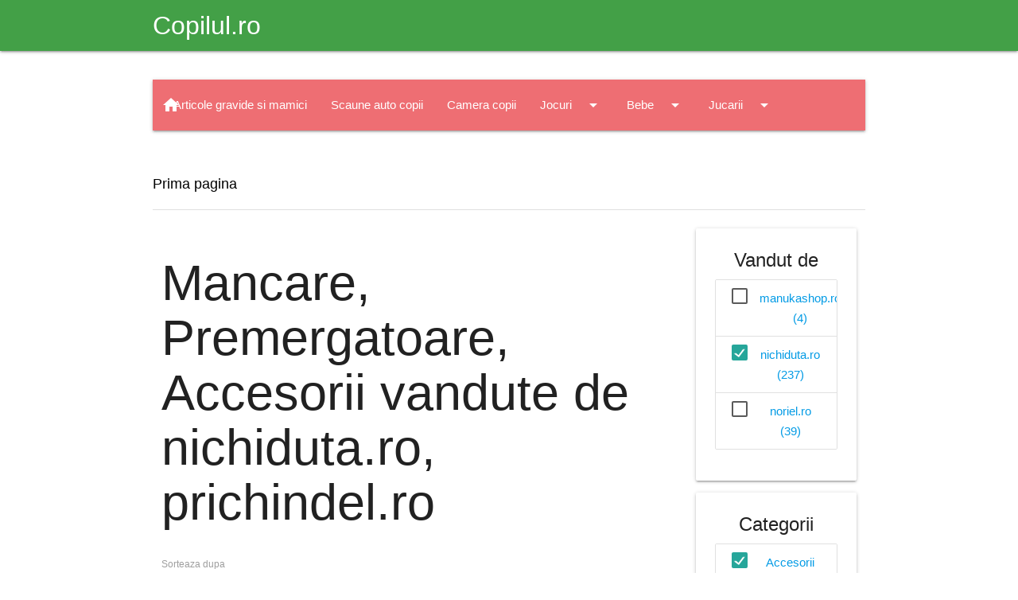

--- FILE ---
content_type: text/html; charset=UTF-8
request_url: https://shop.copilul.ro/Mancare.Premergatoare.Accesorii-csm7.30.32/vandut-de/nichidutaro.prichindelro-ssm3.6
body_size: 8882
content:
<!DOCTYPE html>
<html lang="ro">

<head>
	<meta charset="utf-8">
	<meta name="viewport" content="width=device-width, initial-scale=1.0"/>

	<title> Mancare, Premergatoare, Accesorii vandute de  nichiduta.ro, prichindel.ro - Shop Copilul.ro</title>
	<meta name="description" content=" Mancare, Premergatoare, Accesorii vandute de  nichiduta.ro, prichindel.ro - Shop Copilul.ro" />

	<!-- Favicons -->
	<link rel="apple-touch-icon" href="https://shop.copilul.ro/assets/img/favicons/apple-touch-icon.png" sizes="180x180">
	<link rel="icon" href="https://shop.copilul.ro/assets/img/favicons/favicon-32x32.png" sizes="32x32" type="image/png">
	<link rel="icon" href="https://shop.copilul.ro/assets/img/favicons/favicon-16x16.png" sizes="16x16" type="image/png">
	<link rel="manifest" href="https://shop.copilul.ro/assets/img/favicons/manifest.json">
	<link rel="icon" href="https://shop.copilul.ro/assets/img/favicons/favicon.ico">

	<link href="https://fonts.googleapis.com/icon?family=Material+Icons" rel="stylesheet">
	<link href="https://cdn.jsdelivr.net/npm/@mdi/font@7.4.47/css/materialdesignicons.min.css" rel="stylesheet">
	
	<link href="https://shop.copilul.ro/assets/css/materialize.min.css" rel="stylesheet" media="screen" />
	<link href="https://shop.copilul.ro/assets/js/materialize.min.js" rel="javascript" media="screen" />

	<meta name="msapplication-config" content="https://shop.copilul.ro/assets/img/favicons/browserconfig.xml">

		
	<link rel="preconnect" href="https://www.copilul.ro/" />

	<link href="https://shop.copilul.ro/assets/css/fontawesome_shop.min.css" rel="stylesheet" media="screen" />

	    <script>
	window.dataLayer = window.dataLayer || [];
        function gtag(){dataLayer.push(arguments);}
        gtag('consent', 'default', {'ad_user_data':'denied','ad_personalization':'denied','ad_storage':'denied','analytics_storage':'denied'});
    </script>
    <!-- Google tag (gtag.js) -->
    <script async src="https://www.googletagmanager.com/gtag/js?id=G-G0LEB868KQ"></script>
    <script>
	window.dataLayer = window.dataLayer || [];
	function gtag(){dataLayer.push(arguments);}
	gtag('consent', 'update', {'ad_user_data':'granted','ad_personalization':'granted','ad_storage':'granted','analytics_storage':'granted'});
        gtag('js', new Date());
        gtag('config', 'G-G0LEB868KQ');
    </script>
	    <script src="https://securepubads.g.doubleclick.net/tag/js/gpt.js" crossorigin="anonymous" async></script>
    <script>
	window.googletag = window.googletag || {cmd: []};
	var anchor, interstitial, leftSideRail, rightSideRail;
	googletag.cmd.push(function() {
	    anchor          = googletag.defineOutOfPageSlot('/11453545/G1_Copilul.ro/G1_Copilul.ro_Anchor', googletag.enums.OutOfPageFormat.BOTTOM_ANCHOR);
	    interstitial    = googletag.defineOutOfPageSlot('/11453545/G1_Copilul.ro/G1_Copilul.ro_Interstitial', googletag.enums.OutOfPageFormat.INTERSTITIAL);

	    if (anchor) anchor.addService(googletag.pubads());
	    if (interstitial) interstitial.addService(googletag.pubads());

	    		leftSideRail    = googletag.defineOutOfPageSlot('/11453545/G1_Copilul.ro/G1_Copilul.ro_LeftSideRail', googletag.enums.OutOfPageFormat.LEFT_SIDE_RAIL);
		rightSideRail   = googletag.defineOutOfPageSlot('/11453545/G1_Copilul.ro/G1_Copilul.ro_RightSideRail', googletag.enums.OutOfPageFormat.RIGHT_SIDE_RAIL);
		if (leftSideRail) leftSideRail.addService(googletag.pubads());
		if (rightSideRail) rightSideRail.addService(googletag.pubads());
			    googletag.setConfig({
		centering: true,
		collapseDiv: "ON_NO_FILL",
		safeFrame: { forceSafeFrame: false },
		singleRequest: true
	    });

    	    googletag.enableServices();
	});
    </script>
    
    
	<style>
	.dropdown-content { top: 100% !important; width: auto !important; }
	.breadcrumb:before { color: black !important; font-size: 20px !important;}
	body { display: flex; min-height: 100vh; flex-direction: column; padding: 0 !important; }
	main { flex: 1 0 auto; }
	</style>
</head>
<body>

<header class="navbar-fixed">
	<nav class="green darken-1">
		<div class="nav-wrapper container">
			<a href="https://www.copilul.ro" title="Copilul.ro" class="brand-logo">
				Copilul.ro			</a>
		</div>
	</nav>
</header>

<main class="container section">

	<div class="row">
		<div class="col xl12 s12">
				<!-- /11453545/G1_Copilul.ro/G1_Copilul.ro_Billboard -->
<div id='div-gpt-ad-1755890437906-0' style='min-width: 970px; min-height: 250px; padding:15px 0;'>
    <script>
	googletag.cmd.push(function() {
	    googletag.defineSlot('/11453545/G1_Copilul.ro/G1_Copilul.ro_Billboard', [970, 250], 'div-gpt-ad-1755890437906-0').addService(googletag.pubads());
	    googletag.display('div-gpt-ad-1755890437906-0');
	});
    </script>
</div>
    		</div>
	</div>
	
	<div class="row">
		<nav class="col xl12 s12">
			<div class="nav-wrapper">
				<a href="https://shop.copilul.ro/" class="brand-logo left" title="Shop Copilul.ro">
					<i class="material-icons">home</i>
				</a>
				<a href="#" data-target="mobile-menu" class="sidenav-trigger right">
					<i class="material-icons">menu</i>
				</a>
				<ul class="right hide-on-med-and-down"><li><a href="https://shop.copilul.ro/Articole-gravide-si-mamici-cs24">Articole gravide si mamici</a></li><li><a href="https://shop.copilul.ro/Scaune-auto-copii-cs18">Scaune auto copii</a></li><li><a href="https://shop.copilul.ro/Camera-copii-cs10">Camera copii</a></li><li><a class="dropdown-trigger" data-target="navbar9" href="https://shop.copilul.ro/Jocuri-cs9">Jocuri<i class="material-icons right">arrow_drop_down</i></a></li><li><a class="dropdown-trigger" data-target="navbar6" href="https://shop.copilul.ro/Bebe-cs6">Bebe<i class="material-icons right">arrow_drop_down</i></a></li><li><a class="dropdown-trigger" data-target="navbar3" href="https://shop.copilul.ro/Jucarii-cs3">Jucarii<i class="material-icons right">arrow_drop_down</i></a></li><li><a class="dropdown-trigger" data-target="navbar1" href="https://shop.copilul.ro/Haine-cs1">Haine<i class="material-icons right">arrow_drop_down</i></a></li><li><a href="#searchbox" class="modal-trigger"><i class="material-icons right">search</i></a></li></ul><ul class="dropdown-content" id="navbar9"><li><a href="https://shop.copilul.ro/Timp-liber-cs33">Timp liber</a></li><li><a href="https://shop.copilul.ro/Indemanare-cs23">Indemanare</a></li><li><a href="https://shop.copilul.ro/Gandire-cs22">Gandire</a></li><li><a href="https://shop.copilul.ro/Magnetice-cs21">Magnetice</a></li><li><a href="https://shop.copilul.ro/Memorie-cs20">Memorie</a></li><li><a href="https://shop.copilul.ro/Puzzle-cs16">Puzzle</a></li></ul><ul class="dropdown-content" id="navbar6"><li><a href="https://shop.copilul.ro/Accesorii-cs32">Accesorii</a></li><li><a href="https://shop.copilul.ro/Articole-igiena-cs31">Articole igiena</a></li><li><a href="https://shop.copilul.ro/Premergatoare-cs30">Premergatoare</a></li><li><a href="https://shop.copilul.ro/Biberoane-si-tetine-cs8">Biberoane si tetine</a></li><li><a href="https://shop.copilul.ro/Mancare-cs7">Mancare</a></li><li><a href="https://shop.copilul.ro/Jucarii-bebelusi-cs5">Jucarii bebelusi</a></li><li><a href="https://shop.copilul.ro/Carucioare-si-accesorii-cs4">Carucioare si accesorii</a></li></ul><ul class="dropdown-content" id="navbar3"><li><a href="https://shop.copilul.ro/Papusi-cs17">Papusi</a></li><li><a href="https://shop.copilul.ro/Lego-cs15">Lego</a></li><li><a href="https://shop.copilul.ro/Jucarii-electrice-cs2">Jucarii electrice</a></li></ul><ul class="dropdown-content" id="navbar1"><li><a href="https://shop.copilul.ro/Baieti-cs14">Baieti</a></li><li><a href="https://shop.copilul.ro/Fete-cs13">Fete</a></li><li><a href="https://shop.copilul.ro/Tatitci-cs12">Tatitci</a></li><li><a href="https://shop.copilul.ro/Dama-cs11">Dama</a></li></ul><div id="searchbox" class="modal" style="height:250px;">	<div class="modal-content">		<form method="get" action="https://shop.copilul.ro/cautare" class="row">			<h4 class="black-text col xl12 s12">Cautare</h4>			<input class="col xl10 s10" type="text" name="search" placeholder="Cautare" required="required" minlength="3" pattern="[a-zA-Z 0-9~%.:_\-]{3,}" />			<button type="submit" class="btn blue right col xl2 s2">Cauta</button>		</form>	</div>	<div class="modal-footer">		<button type="button" class="btn btn-flat modal-close">Inchide</button>	</div></div><ul class="sidenav" id="mobile-menu"><li>	<ul class="collapsible collapsible-accordion">		<li>			<div>				<i class="material-icons right collapsible-header black-text"></i>				<a class="black-text" href="https://shop.copilul.ro/Articole-gravide-si-mamici-cs24">Articole gravide si mamici</a>			</div>		</li>	</ul><li>	<ul class="collapsible collapsible-accordion">		<li>			<div>				<i class="material-icons right collapsible-header black-text"></i>				<a class="black-text" href="https://shop.copilul.ro/Scaune-auto-copii-cs18">Scaune auto copii</a>			</div>		</li>	</ul><li>	<ul class="collapsible collapsible-accordion">		<li>			<div>				<i class="material-icons right collapsible-header black-text"></i>				<a class="black-text" href="https://shop.copilul.ro/Camera-copii-cs10">Camera copii</a>			</div>		</li>	</ul><li>	<ul class="collapsible collapsible-accordion">		<li>			<div>				<i class="material-icons right collapsible-header black-text">arrow_drop_down</i>				<a class="black-text" href="https://shop.copilul.ro/Jocuri-cs9">Jocuri</a>			</div>		<ul class="collapsible-body">			<li><a href="https://shop.copilul.ro/Timp-liber-cs33">Timp liber</a></li>			<li><a href="https://shop.copilul.ro/Indemanare-cs23">Indemanare</a></li>			<li><a href="https://shop.copilul.ro/Gandire-cs22">Gandire</a></li>			<li><a href="https://shop.copilul.ro/Magnetice-cs21">Magnetice</a></li>			<li><a href="https://shop.copilul.ro/Memorie-cs20">Memorie</a></li>			<li><a href="https://shop.copilul.ro/Puzzle-cs16">Puzzle</a></li>		</ul>		</li>	</ul></li><li>	<ul class="collapsible collapsible-accordion">		<li>			<div>				<i class="material-icons right collapsible-header black-text">arrow_drop_down</i>				<a class="black-text" href="https://shop.copilul.ro/Bebe-cs6">Bebe</a>			</div>		<ul class="collapsible-body">			<li><a href="https://shop.copilul.ro/Accesorii-cs32">Accesorii</a></li>			<li><a href="https://shop.copilul.ro/Articole-igiena-cs31">Articole igiena</a></li>			<li><a href="https://shop.copilul.ro/Premergatoare-cs30">Premergatoare</a></li>			<li><a href="https://shop.copilul.ro/Biberoane-si-tetine-cs8">Biberoane si tetine</a></li>			<li><a href="https://shop.copilul.ro/Mancare-cs7">Mancare</a></li>			<li><a href="https://shop.copilul.ro/Jucarii-bebelusi-cs5">Jucarii bebelusi</a></li>			<li><a href="https://shop.copilul.ro/Carucioare-si-accesorii-cs4">Carucioare si accesorii</a></li>		</ul>		</li>	</ul></li><li>	<ul class="collapsible collapsible-accordion">		<li>			<div>				<i class="material-icons right collapsible-header black-text">arrow_drop_down</i>				<a class="black-text" href="https://shop.copilul.ro/Jucarii-cs3">Jucarii</a>			</div>		<ul class="collapsible-body">			<li><a href="https://shop.copilul.ro/Papusi-cs17">Papusi</a></li>			<li><a href="https://shop.copilul.ro/Lego-cs15">Lego</a></li>			<li><a href="https://shop.copilul.ro/Jucarii-electrice-cs2">Jucarii electrice</a></li>		</ul>		</li>	</ul></li><li>	<ul class="collapsible collapsible-accordion">		<li>			<div>				<i class="material-icons right collapsible-header black-text">arrow_drop_down</i>				<a class="black-text" href="https://shop.copilul.ro/Haine-cs1">Haine</a>			</div>		<ul class="collapsible-body">			<li><a href="https://shop.copilul.ro/Baieti-cs14">Baieti</a></li>			<li><a href="https://shop.copilul.ro/Fete-cs13">Fete</a></li>			<li><a href="https://shop.copilul.ro/Tatitci-cs12">Tatitci</a></li>			<li><a href="https://shop.copilul.ro/Dama-cs11">Dama</a></li>		</ul>		</li>	</ul></li></ul>			</div>
		</nav>
	</div>
	<div class="section">
		<nav class="z-depth-0 white breadcrumb">
			<div class="nav-wrapper">
				<div class="col xl12 s12">
												<a href="https://shop.copilul.ro/" class="breadcrumb black-text">Prima pagina</a>
											</div>
			</div>
		</nav>
		<div class="divider"></div>
	</div>
	
<div class="row">
	<div class="col xl9 s12">
		<div class="row">
			<div class="col xl12 s12">
				<h1>
					 Mancare, Premergatoare, Accesorii<span class="text-muted small"> vandute de </span> nichiduta.ro, prichindel.ro				</h1>
			</div>
		</div>
		<div class="row">
							<div class="col xl12 s12 input-field">
					<form method="get" action="https://shop.copilul.ro/Mancare.Premergatoare.Accesorii-csm7.30.32/vandut-de/nichidutaro.prichindelro-ssm3.6">
					<select class="js-on-change-submit" name="sort" id="sort" required="required">
												<option value="recent"  selected="selected">Sorteaza dupa cele mai recente</option>
						<option value="name_asc" >Sorteaza dupa nume: de la A la Z</option>
						<option value="name_desc" >Sorteaza dupa nume: de la Z la A</option>
						<option value="price_asc" >Sorteaza dupa pret: de la mic la mare</option>
						<option value="price_desc" >Sorteaza dupa pret: de la mare la mic</option>
					</select>
					<label for="sort" class="sr-only">Sorteaza dupa</label>
					</form>
				</div>
									<div class="col xl4 s12">
						<div class="card medium">
														<div class="card-image">
								<img class="lazy" loading="lazy" data-src="https://img.nichiduta.ro/produse/2026/01/Jucarie-de-impins-premergator-vacuta-platforma-interactiva-47x30x47-cm-441757-1.jpg" alt="Jucarie de impins, antepremergator vacuta, platforma interactiva, 47x30x47 cm" />
								<noscript>
								    <img class="" loading="lazy" src="https://img.nichiduta.ro/produse/2026/01/Jucarie-de-impins-premergator-vacuta-platforma-interactiva-47x30x47-cm-441757-1.jpg" alt="Jucarie de impins, antepremergator vacuta, platforma interactiva, 47x30x47 cm" itemprop="image" />
								</noscript>
																	<span class="card-title" style="padding:5px !important; background-color:#72d055; color:#0a0a0a">
										89 RON									</span>
																</div>
							<div class="card-content center-align">
								<a class="card-title black-text" href="https://shop.copilul.ro/Premergatoare/Jucarie-de-impins-antepremergator-vacuta-platforma-interactiva-47x30x47-cm-ds301266">
									Jucarie de impins, antepremergator vacuta, platforma interactiva, 47x30x47 cm								</a>
							</div>
						</div>
					</div>
										<div class="col xl4 s12">
						<div class="card medium">
														<div class="card-image">
								<img class="lazy" loading="lazy" data-src="https://img.nichiduta.ro/produse/2025/10/Antepremergator-si-vehicul-pentru-copii-Nichiduta-Garden-Mocca-cu-maner-ergonomic-centura-de-siguranta-roti-mari-tavita-frontala-detasabila-428530-3.jpg" alt="Antepremergator si vehicul de trasimpins pentru copii Nichiduta Garden Brown, cu 4 moduri de utilizare, maner ergonomic, masuta frontala detasabila, roti mari, dimensiune 43 x 51 x 47 cm" />
								<noscript>
								    <img class="" loading="lazy" src="https://img.nichiduta.ro/produse/2025/10/Antepremergator-si-vehicul-pentru-copii-Nichiduta-Garden-Mocca-cu-maner-ergonomic-centura-de-siguranta-roti-mari-tavita-frontala-detasabila-428530-3.jpg" alt="Antepremergator si vehicul de trasimpins pentru copii Nichiduta Garden Brown, cu 4 moduri de utilizare, maner ergonomic, masuta frontala detasabila, roti mari, dimensiune 43 x 51 x 47 cm" itemprop="image" />
								</noscript>
																	<span class="card-title" style="padding:5px !important; background-color:#72d055; color:#0a0a0a">
										138 RON									</span>
																</div>
							<div class="card-content center-align">
								<a class="card-title black-text" href="https://shop.copilul.ro/Premergatoare/Antepremergator-si-vehicul-de-trasimpins-pentru-copii-Nichiduta-Garden-Brown-cu-4-moduri-de-utilizare-maner-ergonomic-masuta-frontala-detasabila-roti-mari-dimensiune-43-x-51-x-47-cm-ds301161">
									Antepremergator si vehicul de trasimpins pentru copii Nichiduta Garden Brown, cu 4 moduri de utilizare, maner ergonomic, masuta frontala detasabila, roti mari, dimensiune 43 x 51 x 47 cm								</a>
							</div>
						</div>
					</div>
										<div class="col xl4 s12">
						<div class="card medium">
														<div class="card-image">
								<img class="lazy" loading="lazy" data-src="https://img.nichiduta.ro/produse/2025/12/Premergator-pentru-copii-Little-Mom-beige-pliabil-inaltime-reglabila-sezut-cu-spatar-roti-silentioase-panou-interactiv-detasabil-cu-lumini-si-sunete-435274-3.jpg" alt="Premergator si antepremergator 2 in 1 pentru copii Little Mom beige, pliabil, inaltime reglabila, sezut cu spatar, roti silentioase, panou interactiv detasabil cu sunete" />
								<noscript>
								    <img class="" loading="lazy" src="https://img.nichiduta.ro/produse/2025/12/Premergator-pentru-copii-Little-Mom-beige-pliabil-inaltime-reglabila-sezut-cu-spatar-roti-silentioase-panou-interactiv-detasabil-cu-lumini-si-sunete-435274-3.jpg" alt="Premergator si antepremergator 2 in 1 pentru copii Little Mom beige, pliabil, inaltime reglabila, sezut cu spatar, roti silentioase, panou interactiv detasabil cu sunete" itemprop="image" />
								</noscript>
																	<span class="card-title" style="padding:5px !important; background-color:#72d055; color:#0a0a0a">
										221 RON									</span>
																</div>
							<div class="card-content center-align">
								<a class="card-title black-text" href="https://shop.copilul.ro/Premergatoare/Premergator-si-antepremergator-2-in-1-pentru-copii-Little-Mom-beige-pliabil-inaltime-reglabila-sezut-cu-spatar-roti-silentioase-panou-interactiv-detasabil-cu-sunete-ds300302">
									Premergator si antepremergator 2 in 1 pentru copii Little Mom beige, pliabil, inaltime reglabila, sezut cu spatar, roti silentioase, panou interactiv detasabil cu sunete								</a>
							</div>
						</div>
					</div>
										<div class="col xl4 s12">
						<div class="card medium">
														<div class="card-image">
								<img class="lazy" loading="lazy" data-src="https://img.nichiduta.ro/produse/2025/11/Premergator-pentru-copii-Little-Mom-Grey-435273-2.jpg" alt="Premergator si antepremergator 2 in 1 pentru copii Little Mom grey, pliabil, inaltime reglabila, sezut cu spatar, roti silentioase, panou interactiv detasabil cu sunete" />
								<noscript>
								    <img class="" loading="lazy" src="https://img.nichiduta.ro/produse/2025/11/Premergator-pentru-copii-Little-Mom-Grey-435273-2.jpg" alt="Premergator si antepremergator 2 in 1 pentru copii Little Mom grey, pliabil, inaltime reglabila, sezut cu spatar, roti silentioase, panou interactiv detasabil cu sunete" itemprop="image" />
								</noscript>
																	<span class="card-title" style="padding:5px !important; background-color:#72d055; color:#0a0a0a">
										221 RON									</span>
																</div>
							<div class="card-content center-align">
								<a class="card-title black-text" href="https://shop.copilul.ro/Premergatoare/Premergator-si-antepremergator-2-in-1-pentru-copii-Little-Mom-grey-pliabil-inaltime-reglabila-sezut-cu-spatar-roti-silentioase-panou-interactiv-detasabil-cu-sunete-ds300216">
									Premergator si antepremergator 2 in 1 pentru copii Little Mom grey, pliabil, inaltime reglabila, sezut cu spatar, roti silentioase, panou interactiv detasabil cu sunete								</a>
							</div>
						</div>
					</div>
										<div class="col xl4 s12">
						<div class="card medium">
														<div class="card-image">
								<img class="lazy" loading="lazy" data-src="https://img.nichiduta.ro/produse/2025/12/Antepremergator-model-CITY-din-lemn-5-in-1-MamaToyz-cu-masuta-de-activitati-436852-1.jpg" alt="Antepremergator MamaToyz model City cu masuta de activitati din lemn 5 in 1" />
								<noscript>
								    <img class="" loading="lazy" src="https://img.nichiduta.ro/produse/2025/12/Antepremergator-model-CITY-din-lemn-5-in-1-MamaToyz-cu-masuta-de-activitati-436852-1.jpg" alt="Antepremergator MamaToyz model City cu masuta de activitati din lemn 5 in 1" itemprop="image" />
								</noscript>
																	<span class="card-title" style="padding:5px !important; background-color:#72d055; color:#0a0a0a">
										479 RON									</span>
																</div>
							<div class="card-content center-align">
								<a class="card-title black-text" href="https://shop.copilul.ro/Premergatoare/Antepremergator-MamaToyz-model-City-cu-masuta-de-activitati-din-lemn-5-in-1-ds300196">
									Antepremergator MamaToyz model City cu masuta de activitati din lemn 5 in 1								</a>
							</div>
						</div>
					</div>
										<div class="col xl4 s12">
						<div class="card medium">
														<div class="card-image">
								<img class="lazy" loading="lazy" data-src="https://img.nichiduta.ro/produse/2025/12/Antepremergator-model-BBQ-din-lemn-5-in-1-MamaToyz-cu-masuta-de-activitati-436838-1.jpg" alt="Antepremergator MamaToyz model BBQ cu masuta de activitati din lemn 5 in 1" />
								<noscript>
								    <img class="" loading="lazy" src="https://img.nichiduta.ro/produse/2025/12/Antepremergator-model-BBQ-din-lemn-5-in-1-MamaToyz-cu-masuta-de-activitati-436838-1.jpg" alt="Antepremergator MamaToyz model BBQ cu masuta de activitati din lemn 5 in 1" itemprop="image" />
								</noscript>
																	<span class="card-title" style="padding:5px !important; background-color:#72d055; color:#0a0a0a">
										479 RON									</span>
																</div>
							<div class="card-content center-align">
								<a class="card-title black-text" href="https://shop.copilul.ro/Premergatoare/Antepremergator-MamaToyz-model-BBQ-cu-masuta-de-activitati-din-lemn-5-in-1-ds300195">
									Antepremergator MamaToyz model BBQ cu masuta de activitati din lemn 5 in 1								</a>
							</div>
						</div>
					</div>
										<div class="col xl4 s12">
						<div class="card medium">
														<div class="card-image">
								<img class="lazy" loading="lazy" data-src="https://img.nichiduta.ro/produse/2025/11/Premergator-cu-jucarie-grey-Fillikid-434405-0.jpg" alt="Premergator pentru copii Fillikid Grey cu jucarie, opritor de siguranta, reglabil pe incaltime si pliabil" />
								<noscript>
								    <img class="" loading="lazy" src="https://img.nichiduta.ro/produse/2025/11/Premergator-cu-jucarie-grey-Fillikid-434405-0.jpg" alt="Premergator pentru copii Fillikid Grey cu jucarie, opritor de siguranta, reglabil pe incaltime si pliabil" itemprop="image" />
								</noscript>
																	<span class="card-title" style="padding:5px !important; background-color:#72d055; color:#0a0a0a">
										319 RON									</span>
																</div>
							<div class="card-content center-align">
								<a class="card-title black-text" href="https://shop.copilul.ro/Premergatoare/Premergator-pentru-copii-Fillikid-Grey-cu-jucarie-opritor-de-siguranta-reglabil-pe-incaltime-si-pliabil-ds299622">
									Premergator pentru copii Fillikid Grey cu jucarie, opritor de siguranta, reglabil pe incaltime si pliabil								</a>
							</div>
						</div>
					</div>
										<div class="col xl4 s12">
						<div class="card medium">
														<div class="card-image">
								<img class="lazy" loading="lazy" data-src="https://img.nichiduta.ro/produse/2025/11/Premergator-cu-jucarie-green-Fillikid-434403-1.jpg" alt="Premergator pentru copii Fillikid Green cu jucarie, opritor de siguranta, reglabil pe incaltime si pliabil" />
								<noscript>
								    <img class="" loading="lazy" src="https://img.nichiduta.ro/produse/2025/11/Premergator-cu-jucarie-green-Fillikid-434403-1.jpg" alt="Premergator pentru copii Fillikid Green cu jucarie, opritor de siguranta, reglabil pe incaltime si pliabil" itemprop="image" />
								</noscript>
																	<span class="card-title" style="padding:5px !important; background-color:#72d055; color:#0a0a0a">
										319 RON									</span>
																</div>
							<div class="card-content center-align">
								<a class="card-title black-text" href="https://shop.copilul.ro/Premergatoare/Premergator-pentru-copii-Fillikid-Green-cu-jucarie-opritor-de-siguranta-reglabil-pe-incaltime-si-pliabil-ds299621">
									Premergator pentru copii Fillikid Green cu jucarie, opritor de siguranta, reglabil pe incaltime si pliabil								</a>
							</div>
						</div>
					</div>
										<div class="col xl4 s12">
						<div class="card medium">
														<div class="card-image">
								<img class="lazy" loading="lazy" data-src="https://img.nichiduta.ro/produse/2025/11/Premergator-cu-jucarie-pink-Fillikid-434402-1.jpg" alt="Premergator pentru copii Fillikid Pink cu jucarie, opritor de siguranta, reglabil pe incaltime si pliabil" />
								<noscript>
								    <img class="" loading="lazy" src="https://img.nichiduta.ro/produse/2025/11/Premergator-cu-jucarie-pink-Fillikid-434402-1.jpg" alt="Premergator pentru copii Fillikid Pink cu jucarie, opritor de siguranta, reglabil pe incaltime si pliabil" itemprop="image" />
								</noscript>
																	<span class="card-title" style="padding:5px !important; background-color:#72d055; color:#0a0a0a">
										319 RON									</span>
																</div>
							<div class="card-content center-align">
								<a class="card-title black-text" href="https://shop.copilul.ro/Premergatoare/Premergator-pentru-copii-Fillikid-Pink-cu-jucarie-opritor-de-siguranta-reglabil-pe-incaltime-si-pliabil-ds299620">
									Premergator pentru copii Fillikid Pink cu jucarie, opritor de siguranta, reglabil pe incaltime si pliabil								</a>
							</div>
						</div>
					</div>
										<div class="col xl4 s12">
						<div class="card medium">
														<div class="card-image">
								<img class="lazy" loading="lazy" data-src="https://img.nichiduta.ro/produse/2025/11/Milly-Mally-Jumper--Centru-de-Activitati-360-Functie-Saritor-Inaltime-Reglabila-Bounzee-Green-434035-0.jpg" alt="Centru de activitati 360 Milly Mally Bounzee Green functie Saritor si inaltime reglabila" />
								<noscript>
								    <img class="" loading="lazy" src="https://img.nichiduta.ro/produse/2025/11/Milly-Mally-Jumper--Centru-de-Activitati-360-Functie-Saritor-Inaltime-Reglabila-Bounzee-Green-434035-0.jpg" alt="Centru de activitati 360 Milly Mally Bounzee Green functie Saritor si inaltime reglabila" itemprop="image" />
								</noscript>
																	<span class="card-title" style="padding:5px !important; background-color:#72d055; color:#0a0a0a">
										399 RON									</span>
																</div>
							<div class="card-content center-align">
								<a class="card-title black-text" href="https://shop.copilul.ro/Premergatoare/Centru-de-activitati-360-Milly-Mally-Bounzee-Green-functie-Saritor-si-inaltime-reglabila-ds299556">
									Centru de activitati 360 Milly Mally Bounzee Green functie Saritor si inaltime reglabila								</a>
							</div>
						</div>
					</div>
										<div class="col xl4 s12">
						<div class="card medium">
														<div class="card-image">
								<img class="lazy" loading="lazy" data-src="https://img.nichiduta.ro/produse/2025/11/Milly-Mally-Jumper--Centru-de-Activitati-360-Functie-Saritor-Inaltime-Reglabila-Bounzee-Grey-434034-1.jpg" alt="Centru de activitati 360 Milly Mally Bounzee Grey functie Saritor si inaltime reglabila" />
								<noscript>
								    <img class="" loading="lazy" src="https://img.nichiduta.ro/produse/2025/11/Milly-Mally-Jumper--Centru-de-Activitati-360-Functie-Saritor-Inaltime-Reglabila-Bounzee-Grey-434034-1.jpg" alt="Centru de activitati 360 Milly Mally Bounzee Grey functie Saritor si inaltime reglabila" itemprop="image" />
								</noscript>
																	<span class="card-title" style="padding:5px !important; background-color:#72d055; color:#0a0a0a">
										399 RON									</span>
																</div>
							<div class="card-content center-align">
								<a class="card-title black-text" href="https://shop.copilul.ro/Premergatoare/Centru-de-activitati-360-Milly-Mally-Bounzee-Grey-functie-Saritor-si-inaltime-reglabila-ds299555">
									Centru de activitati 360 Milly Mally Bounzee Grey functie Saritor si inaltime reglabila								</a>
							</div>
						</div>
					</div>
										<div class="col xl4 s12">
						<div class="card medium">
														<div class="card-image">
								<img class="lazy" loading="lazy" data-src="https://img.nichiduta.ro/produse/2025/11/Milly-Mally-Centru-de-Activitati-360-Scaun-Rotativ-Inaltime-Reglabila-Twist-Pastel-Dots-434026-1.jpg" alt="Centru de activitati 360 Milly Mally Twist Pastel Dots cu scaun rotativ si inaltime reglabila" />
								<noscript>
								    <img class="" loading="lazy" src="https://img.nichiduta.ro/produse/2025/11/Milly-Mally-Centru-de-Activitati-360-Scaun-Rotativ-Inaltime-Reglabila-Twist-Pastel-Dots-434026-1.jpg" alt="Centru de activitati 360 Milly Mally Twist Pastel Dots cu scaun rotativ si inaltime reglabila" itemprop="image" />
								</noscript>
																	<span class="card-title" style="padding:5px !important; background-color:#72d055; color:#0a0a0a">
										449 RON									</span>
																</div>
							<div class="card-content center-align">
								<a class="card-title black-text" href="https://shop.copilul.ro/Premergatoare/Centru-de-activitati-360-Milly-Mally-Twist-Pastel-Dots-cu-scaun-rotativ-si-inaltime-reglabila-ds299554">
									Centru de activitati 360 Milly Mally Twist Pastel Dots cu scaun rotativ si inaltime reglabila								</a>
							</div>
						</div>
					</div>
							</div>
					<div class="row">
				<ul class="pagination center"><li class="active"><a href="#">1</a></li><li><a href="https://shop.copilul.ro/Mancare.Premergatoare.Accesorii-csm7.30.32/vandut-de/nichidutaro.prichindelro-ssm3.6?page=2">2</a></li><li><a href="https://shop.copilul.ro/Mancare.Premergatoare.Accesorii-csm7.30.32/vandut-de/nichidutaro.prichindelro-ssm3.6?page=3">3</a></li><li><a href="https://shop.copilul.ro/Mancare.Premergatoare.Accesorii-csm7.30.32/vandut-de/nichidutaro.prichindelro-ssm3.6?page=2"><i class="material-icons">chevron_right</i></a></li><li><a href="https://shop.copilul.ro/Mancare.Premergatoare.Accesorii-csm7.30.32/vandut-de/nichidutaro.prichindelro-ssm3.6?page=20"><i class="material-icons">last_page</i></a></li></ul>			</div>
				</div>
	<div class="col xl3 s12 center-align">

		<div class="card">
		<div class="card-content" id="filterSellers">
			<span class="card-title">Vandut de</span>
			<form method="get" action="#">
			<ul class="collection">
									<li class="collection-item">
						<label>
							<input type="checkbox" class="filled-in" id="s9"  />
							<span for="s9">
								<a class="text-dark " href="https://shop.copilul.ro/Mancare.Premergatoare.Accesorii-csm7.30.32/vandut-de/nichidutaro.prichindelro.manukashopro-ssm3.6.9">
									manukashop.ro (4)								</a>
							</span>
						</label>
					</li>
										<li class="collection-item">
						<label>
							<input type="checkbox" class="filled-in" id="s3" checked="checked" />
							<span for="s3">
								<a class="text-dark active" href="https://shop.copilul.ro/Mancare.Premergatoare.Accesorii-csm7.30.32/vandut-de/prichindelro-ss6">
									nichiduta.ro (237)								</a>
							</span>
						</label>
					</li>
										<li class="collection-item">
						<label>
							<input type="checkbox" class="filled-in" id="s5"  />
							<span for="s5">
								<a class="text-dark " href="https://shop.copilul.ro/Mancare.Premergatoare.Accesorii-csm7.30.32/vandut-de/nichidutaro.norielro.prichindelro-ssm3.5.6">
									noriel.ro (39)								</a>
							</span>
						</label>
					</li>
					                        </ul>
                        </form>
		</div>
	</div>
	
	<div class="card">
		<div class="card-content" id="filterCategories">
			<span class="card-title">Categorii</span>
			<form method="get" action="#">
			<ul class="collection">
									<li class="collection-item">
						<label>
							<input type="checkbox" class="filled-in" id="c32" checked="checked" />
							<span for="c32">
								<a class="text-dark active" href="https://shop.copilul.ro/Mancare.Premergatoare-csm7.30/vandut-de/nichidutaro.prichindelro-ssm3.6">
									Accesorii (237)								</a>
							</span>
						</label>
					</li>
										<li class="collection-item">
						<label>
							<input type="checkbox" class="filled-in" id="c31"  />
							<span for="c31">
								<a class="text-dark " href="https://shop.copilul.ro/Mancare.Premergatoare.Articole-igiena.Accesorii-csm7.30.31.32/vandut-de/nichidutaro.prichindelro-ssm3.6">
									Articole igiena (285)								</a>
							</span>
						</label>
					</li>
										<li class="collection-item">
						<label>
							<input type="checkbox" class="filled-in" id="c8"  />
							<span for="c8">
								<a class="text-dark " href="https://shop.copilul.ro/Mancare.Biberoane-si-tetine.Premergatoare.Accesorii-csm7.8.30.32/vandut-de/nichidutaro.prichindelro-ssm3.6">
									Biberoane si tetine (237)								</a>
							</span>
						</label>
					</li>
										<li class="collection-item">
						<label>
							<input type="checkbox" class="filled-in" id="c4"  />
							<span for="c4">
								<a class="text-dark " href="https://shop.copilul.ro/Carucioare-si-accesorii.Mancare.Premergatoare.Accesorii-csm4.7.30.32/vandut-de/nichidutaro.prichindelro-ssm3.6">
									Carucioare si accesorii (2911)								</a>
							</span>
						</label>
					</li>
										<li class="collection-item">
						<label>
							<input type="checkbox" class="filled-in" id="c5"  />
							<span for="c5">
								<a class="text-dark " href="https://shop.copilul.ro/Jucarii-bebelusi.Mancare.Premergatoare.Accesorii-csm5.7.30.32/vandut-de/nichidutaro.prichindelro-ssm3.6">
									Jucarii bebelusi (237)								</a>
							</span>
						</label>
					</li>
										<li class="collection-item">
						<label>
							<input type="checkbox" class="filled-in" id="c7" checked="checked" />
							<span for="c7">
								<a class="text-dark active" href="https://shop.copilul.ro/Premergatoare.Accesorii-csm30.32/vandut-de/nichidutaro.prichindelro-ssm3.6">
									Mancare (237)								</a>
							</span>
						</label>
					</li>
										<li class="collection-item">
						<label>
							<input type="checkbox" class="filled-in" id="c30" checked="checked" />
							<span for="c30">
								<a class="text-dark active" href="https://shop.copilul.ro/Mancare.Accesorii-csm7.32/vandut-de/nichidutaro.prichindelro-ssm3.6">
									Premergatoare (237)								</a>
							</span>
						</label>
					</li>
								</ul>
			</form>
		</div>
	</div>
	











<div class="d-none d-lg-block">





</div>    <!-- /11453545/G1_Copilul.ro/G1_Copilul.ro_Box_1 -->
    <div id='div-gpt-ad-1755901975206-0' style='min-width: 300px; min-height: 250px;'>
	<script>
	    googletag.cmd.push(function() {
		googletag.defineSlot('/11453545/G1_Copilul.ro/G1_Copilul.ro_Box_1', [300, 250], 'div-gpt-ad-1755901975206-0').addService(googletag.pubads());
		googletag.display('div-gpt-ad-1755901975206-0');
	    });
	</script>
    </div><div class="card">
	<div class="card-content row">
		<span class="card-title xl12 s12" style="font-size:20px;">
			Aboneaza-te la newsletter		</span>
				<form method="post" action="https://www.copilul.ro/subscribeNLGeneral.php?op=subscribe" id="newsletterSubscribe" class="col xl12">
		<div class="row">
		<div class="input-field col xl12 s12">
			<input id="subscribeEmail" type="email" class="validate" name="email_nl_general" placeholder="Adresa de email" required="required" >
			<label for="subscribeEmail" class="active">Adresa de email</label>
		</div>
		<div class="input-field col xl12 s12 center-align row">
			<button class="btn blue waves-effect waves-light col xl12 s12" type="submit" name="action">
				Abonare			</button>
		</div>
		<div class="input-field col xl12 s12">
			<label>
								<input type="checkbox" name="terms_nl_general" id="subscribeTerms" class="filled-in">
				<span>Accept <a href="https://www.copilul.ro/termeni-conditii.html" class="text-success " title="Termeni si conditii" target="_blank" rel="nofollow"><u>termenii si conditiile</u></a> site-ului.</span>
			</label>
		</div>
		</div>
		</form>
	</div>
</div>

<script type="text/javascript">
	var text_JavaScriptDoesNotRun = 'Trebuie sa permiti rularea javascripturilor pentru a putea face aceasta actiune';
</script><!-- /11453545/G1_Copilul.ro/G1_Copilul.ro_Filmstrip_1 -->
<div id='div-gpt-ad-1755902543824-0' style='min-width: 300px; min-height: 600px;'>
    <script>
	googletag.cmd.push(function() {
	    googletag.defineSlot('/11453545/G1_Copilul.ro/G1_Copilul.ro_Filmstrip_1', [300, 600], 'div-gpt-ad-1755902543824-0').addService(googletag.pubads());
	    googletag.display('div-gpt-ad-1755902543824-0');
	});
    </script>
</div>	<div class="card">
		<div class="card-content">
			<span class="card-title">Cele mai citite articole</span>
		</div>
		<div class="card-content">
							<div class="row">
    					<div class="col xl5 s5">
						            					<img class="lazy" loading="lazy" data-src="https://static.copilul.ro/_files/articole/thumbs/40/b0/ilie_bolojan_educatie_18972611_ezgif.com_webp_to_jpg_converter_60h.jpg" alt="Ilie Bolojan opreste taierile in Educatie. 'Nu mai exista spatiu pentru reduceri'. Ce sacrificii au fost impuse anul trecut" />
						<noscript>
							<img loading="lazy" src="https://static.copilul.ro/_files/articole/thumbs/40/b0/ilie_bolojan_educatie_18972611_ezgif.com_webp_to_jpg_converter_60h.jpg" alt="Ilie Bolojan opreste taierile in Educatie. 'Nu mai exista spatiu pentru reduceri'. Ce sacrificii au fost impuse anul trecut" />
						</noscript>
                			</div>
                                	<div class="col xl7 s7">
                                		<a href="https://www.copilul.ro/stiri-copii/generale/ilie-bolojan-opreste-taierile-in-educatie-nu-mai-exista-spatiu-pentru-reduceri-ce-sacrificii-au-fost-impuse-anul-trecut-a39064.html" class="black-text">
                                			Ilie Bolojan opreste taierile in Educatie. "Nu mai exista sp&hellip;                                		</a>
                                        </div>
                                </div>
								<div class="row">
    					<div class="col xl5 s5">
						            					<img class="lazy" loading="lazy" data-src="https://static.copilul.ro/_files/articole/thumbs/d1/fc/62588398__1__60h.jpg" alt="Ancheta interna la Spitalul Targu Jiu, dupa cazul fetitei suspecte de meningo-encefalita acuta. Copila, transferata la Bucuresti" />
						<noscript>
							<img loading="lazy" src="https://static.copilul.ro/_files/articole/thumbs/d1/fc/62588398__1__60h.jpg" alt="Ancheta interna la Spitalul Targu Jiu, dupa cazul fetitei suspecte de meningo-encefalita acuta. Copila, transferata la Bucuresti" />
						</noscript>
                			</div>
                                	<div class="col xl7 s7">
                                		<a href="https://www.copilul.ro/stiri-copii/generale/ancheta-interna-la-spitalul-targu-jiu-dupa-cazul-fetitei-suspecte-de-meningo-encefalita-acuta-copila-transferata-la-bucuresti-a39097.html" class="black-text">
                                			Ancheta interna la Spitalul Targu Jiu, dupa cazul fetitei su&hellip;                                		</a>
                                        </div>
                                </div>
								<div class="row">
    					<div class="col xl5 s5">
						            					<img class="lazy" loading="lazy" data-src="https://static.copilul.ro/_files/articole/thumbs/44/5f/88A1F4BD_8D11_4301_A9AD_62971EDAADFC_60h.jpeg" alt="Incident socant intr-o gradinita din Ramnicu Valcea. Un parinte acuza ranirea grava a fiicei sale" />
						<noscript>
							<img loading="lazy" src="https://static.copilul.ro/_files/articole/thumbs/44/5f/88A1F4BD_8D11_4301_A9AD_62971EDAADFC_60h.jpeg" alt="Incident socant intr-o gradinita din Ramnicu Valcea. Un parinte acuza ranirea grava a fiicei sale" />
						</noscript>
                			</div>
                                	<div class="col xl7 s7">
                                		<a href="https://www.copilul.ro/stiri-copii/generale/incident-socant-intr-o-gradinita-din-ramnicu-valcea-un-parinte-acuza-ranirea-grava-a-fiicei-sale-a39093.html" class="black-text">
                                			Incident socant intr-o gradinita din Ramnicu Valcea. Un pari&hellip;                                		</a>
                                        </div>
                                </div>
								<div class="row">
    					<div class="col xl5 s5">
						            					<img class="lazy" loading="lazy" data-src="https://static.copilul.ro/_files/articole/thumbs/34/8b/587709070_1417504846409504_6784727754692003039_n_60h.jpg" alt="Imagini incredibile! O politista a alaptat un bebelus abandonat, in plina strada. Copilul nu mancase de 2 zile" />
						<noscript>
							<img loading="lazy" src="https://static.copilul.ro/_files/articole/thumbs/34/8b/587709070_1417504846409504_6784727754692003039_n_60h.jpg" alt="Imagini incredibile! O politista a alaptat un bebelus abandonat, in plina strada. Copilul nu mancase de 2 zile" />
						</noscript>
                			</div>
                                	<div class="col xl7 s7">
                                		<a href="https://www.copilul.ro/stiri-copii/generale/imagini-incredibile-o-politista-a-alaptat-un-bebelus-abandonat-in-plina-strada-copilul-nu-mancase-de-2-zile-a39040.html" class="black-text">
                                			Imagini incredibile! O politista a alaptat un bebelus abando&hellip;                                		</a>
                                        </div>
                                </div>
								<div class="row">
    					<div class="col xl5 s5">
						            					<img class="lazy" loading="lazy" data-src="https://static.copilul.ro/_files/articole/thumbs/26/d0/evenimente_copii_17_18_ianuarie_60h.png" alt="Unde iesim in Bucuresti, in weekend? Evenimente si activitati pentru copii, in weekend-ul 17-18 ianuarie" />
						<noscript>
							<img loading="lazy" src="https://static.copilul.ro/_files/articole/thumbs/26/d0/evenimente_copii_17_18_ianuarie_60h.png" alt="Unde iesim in Bucuresti, in weekend? Evenimente si activitati pentru copii, in weekend-ul 17-18 ianuarie" />
						</noscript>
                			</div>
                                	<div class="col xl7 s7">
                                		<a href="https://www.copilul.ro/evenimente-copii/evenimente-la-zi/unde-iesim-in-bucuresti-in-weekend-evenimente-si-activitati-pentru-copii-in-weekend-ul-17-18-ianuarie-a39071.html" class="black-text">
                                			Unde iesim in Bucuresti, in weekend? Evenimente si activitat&hellip;                                		</a>
                                        </div>
                                </div>
						</div>
		<div class="card-action right-align">
			<a href="https://www.copilul.ro/articole_noi" class="green-text">
				Mai multe noutati			</a>
		</div>
	</div>
	<!-- /11453545/G1_Copilul.ro/G1_Copilul.ro_Box_2 -->
<div id='div-gpt-ad-1755902106161-0' style='min-width: 300px; min-height: 250px;'>
    <script>
	googletag.cmd.push(function() { 
	    googletag.defineSlot('/11453545/G1_Copilul.ro/G1_Copilul.ro_Box_2', [300, 250], 'div-gpt-ad-1755902106161-0').addService(googletag.pubads());
	    googletag.display('div-gpt-ad-1755902106161-0');
	});
    </script>
</div>		<div class="card">
							<div class="card-image">
										<img class="lazy" loading="lazy" data-src="https://www.copilul.ro/copilul_amvc/files/specialisti/logo Copilul FB.jpg" alt=" Copilul.ro" />
					<noscript>
						<img loading="lazy" src="SITE_COPILUL__WEBLINKcopilul_amvc/files/specialisti/logo Copilul FB.jpg" alt=" Copilul.ro" />
					</noscript>
				</div>
							<div class="card-content">
				<span class="card-title">
					 Copilul.ro				</span>
				<a href="https://www.copilul.ro/specialisti/medici-pneumologi/dr-radu-tincu-de-ce-pot-aparea-complicatii-la-copii-in-urma-infectiei-cu-coronavirus-a26196.html" class="black-text">
					Dr. Radu Tincu: De ce pot aparea complicatii la copii in urma infectiei cu coronavirus				</a>
			</div>
		</div>
		<!-- /11453545/G1_Copilul.ro/G1_Copilul.ro_Filmstrip_2 -->
<div id='div-gpt-ad-1755902673320-0' style='min-width: 300px; min-height: 600px;'>
    <script>
	googletag.cmd.push(function() {
	    googletag.defineSlot('/11453545/G1_Copilul.ro/G1_Copilul.ro_Filmstrip_2', [300, 600], 'div-gpt-ad-1755902673320-0').addService(googletag.pubads());
	    googletag.display('div-gpt-ad-1755902673320-0');
	});
    </script>
</div>	<div class="card">
		<div class="card-content">
			<span class="card-title">
			    Horoscop zilnic			</span>
			<div class="row">
									<div class="col xl3 s3">
						<a href="https://www.copilul.ro/horoscop-berbec-azi-24-septembrie-2024-h1131.html" class="btn-floating green black-text" style="margin-bottom:10px;">
							<i class="material-icons">
							&#9800;							</i>
						</a>
					</div>
										<div class="col xl3 s3">
						<a href="https://www.copilul.ro/horoscop-taur-azi-24-septembrie-2024-h1132.html" class="btn-floating green black-text" style="margin-bottom:10px;">
							<i class="material-icons">
							&#9801;							</i>
						</a>
					</div>
										<div class="col xl3 s3">
						<a href="https://www.copilul.ro/horoscop-gemeni-azi-24-septembrie-2024-h1133.html" class="btn-floating green black-text" style="margin-bottom:10px;">
							<i class="material-icons">
							&#9802;							</i>
						</a>
					</div>
										<div class="col xl3 s3">
						<a href="https://www.copilul.ro/horoscop-rac-azi-24-septembrie-2024-h1134.html" class="btn-floating green black-text" style="margin-bottom:10px;">
							<i class="material-icons">
							&#9803;							</i>
						</a>
					</div>
										<div class="col xl3 s3">
						<a href="https://www.copilul.ro/horoscop-leu-azi-24-septembrie-2024-h1135.html" class="btn-floating green black-text" style="margin-bottom:10px;">
							<i class="material-icons">
							&#9804;							</i>
						</a>
					</div>
										<div class="col xl3 s3">
						<a href="https://www.copilul.ro/horoscop-fecioara-azi-24-septembrie-2024-h1136.html" class="btn-floating green black-text" style="margin-bottom:10px;">
							<i class="material-icons">
							&#9805;							</i>
						</a>
					</div>
										<div class="col xl3 s3">
						<a href="https://www.copilul.ro/horoscop-balanta-azi-24-septembrie-2024-h1137.html" class="btn-floating green black-text" style="margin-bottom:10px;">
							<i class="material-icons">
							&#9806;							</i>
						</a>
					</div>
										<div class="col xl3 s3">
						<a href="https://www.copilul.ro/horoscop-scorpion-azi-24-septembrie-2024-h1138.html" class="btn-floating green black-text" style="margin-bottom:10px;">
							<i class="material-icons">
							&#9807;							</i>
						</a>
					</div>
										<div class="col xl3 s3">
						<a href="https://www.copilul.ro/horoscop-sagetator-azi-24-septembrie-2024-h1139.html" class="btn-floating green black-text" style="margin-bottom:10px;">
							<i class="material-icons">
							&#9808;							</i>
						</a>
					</div>
										<div class="col xl3 s3">
						<a href="https://www.copilul.ro/horoscop-capricorn-azi-24-septembrie-2024-h1140.html" class="btn-floating green black-text" style="margin-bottom:10px;">
							<i class="material-icons">
							&#9809;							</i>
						</a>
					</div>
										<div class="col xl3 s3">
						<a href="https://www.copilul.ro/horoscop-varsator-azi-24-septembrie-2024-h1141.html" class="btn-floating green black-text" style="margin-bottom:10px;">
							<i class="material-icons">
							&#9810;							</i>
						</a>
					</div>
										<div class="col xl3 s3">
						<a href="https://www.copilul.ro/horoscop-pesti-azi-24-septembrie-2024-h1142.html" class="btn-floating green black-text" style="margin-bottom:10px;">
							<i class="material-icons">
							&#9811;							</i>
						</a>
					</div>
								</div>
		</div>
	</div>
		<div class="card">
		<div class="card-content">
			<span class="card-title">Retete pentru bebelusi si copii</span>
							<div class="row">
					<div class="col xl5 s5">
												<img class="lazy" loading="lazy" data-src="https://static.copilul.ro/_files/articole/thumbs/11/f5/retete_2_ani_60h.jpg" alt="Cina rapida pentru copii: 5 retete sanatoase pentru micutii de 2 ani" />
						<noscript>
							<img loading="lazy" src="https://static.copilul.ro/_files/articole/thumbs/11/f5/retete_2_ani_60h.jpg" alt="Cina rapida pentru copii: 5 retete sanatoase pentru micutii de 2 ani" />
						</noscript>
					</div>
					<div class="col xl7 s7">
						<a href="https://www.copilul.ro/retete-bebelusi/dupa-2-ani/cina-rapida-pentru-copii-5-retete-sanatoase-pentru-micutii-de-2-ani-a38206.html" class="black-text">
							Cina rapida pentru copii: 5 retete sanatoase pentru micutii de 2 ani						</a>
					</div>
				</div>
								<div class="row">
					<div class="col xl5 s5">
												<img class="lazy" loading="lazy" data-src="https://static.copilul.ro/_files/articole/thumbs/c1/f2/chiftelute_de_naut_60h.jpg" alt="Chiftelute cu naut si legume" />
						<noscript>
							<img loading="lazy" src="https://static.copilul.ro/_files/articole/thumbs/c1/f2/chiftelute_de_naut_60h.jpg" alt="Chiftelute cu naut si legume" />
						</noscript>
					</div>
					<div class="col xl7 s7">
						<a href="https://www.copilul.ro/retete-bebelusi/varsta-1-an/chiftelute-cu-naut-si-legume-a35118.html" class="black-text">
							Chiftelute cu naut si legume						</a>
					</div>
				</div>
								<div class="row">
					<div class="col xl5 s5">
												<img class="lazy" loading="lazy" data-src="https://static.copilul.ro/_files/articole/thumbs/ef/d0/mamaliga_pentru_bebelusi_60h.png" alt="Mamaliga pentru bebelusi" />
						<noscript>
							<img loading="lazy" src="https://static.copilul.ro/_files/articole/thumbs/ef/d0/mamaliga_pentru_bebelusi_60h.png" alt="Mamaliga pentru bebelusi" />
						</noscript>
					</div>
					<div class="col xl7 s7">
						<a href="https://www.copilul.ro/retete-bebelusi/varsta-1-an/mamaliga-pentru-bebelusi-a35117.html" class="black-text">
							Mamaliga pentru bebelusi						</a>
					</div>
				</div>
								<div class="row">
					<div class="col xl5 s5">
												<img class="lazy" loading="lazy" data-src="https://static.copilul.ro/_files/articole/thumbs/c7/26/Omleta_la_cuptor_pentru_copii_peste_1_an_60h.jpg" alt="Omleta la cuptor pentru copii de peste 1 an" />
						<noscript>
							<img loading="lazy" src="https://static.copilul.ro/_files/articole/thumbs/c7/26/Omleta_la_cuptor_pentru_copii_peste_1_an_60h.jpg" alt="Omleta la cuptor pentru copii de peste 1 an" />
						</noscript>
					</div>
					<div class="col xl7 s7">
						<a href="https://www.copilul.ro/retete-bebelusi/varsta-1-an/omleta-la-cuptor-pentru-copii-de-peste-1-an-a35115.html" class="black-text">
							Omleta la cuptor pentru copii de peste 1 an						</a>
					</div>
				</div>
						</div>
		<div class="card-action right-align">
			<a href="https://www.copilul.ro/retete-bebelusi/" class="green-text">
				Vezi toate retetele			</a>
		</div>
	</div>
	
</div></div>

</main>

<footer class="page-footer grey darken-1">
	<div class="container">
	<div class="row">
		<div class="col xl3 s12">
			<h5 class="white-text">Despre noi</h5>
			<ul>
				<li>
					<a href="https://www.copilul.ro/termeni-conditii.html" class="grey-text text-lighten-3">Termenii si Conditiile</a>
				</li>
				<li>
					<a href="https://www.copilul.ro/confidentialitate.html" class="grey-text text-lighten-3">Politica de Confidentialitate</a>
				</li>
				<li>
					<a href="https://www.copilul.ro/setari-cookies.html" class="grey-text text-lighten-3">Politica de Cookie</a>
				</li>
				<li>
					<a href="https://www.copilul.ro/contact/publicitate/" class="grey-text text-lighten-3">Publicitate</a>
				</li>
			</ul>
		</div>
		<div class="col xl3 s12">
			<h5 class="white-text">Resurse utile</h5>
			<ul>
				<li>
					<a href="https://www.copilul.ro/calculatoare/calculator-sarcina.html" title="Calculator Sarcina" class="grey-text text-lighten-3">Calculator Sarcina</a>
				</li>
				<li>
					<a href="https://www.copilul.ro/sarcina/saptamani-sarcina/" title="Sarcina pe saptamani" class="grey-text text-lighten-3">Sarcina pe saptamani</a>
				</li>
				<li>
					<a href="https://www.copilul.ro/povesti/povesti-pentru-copii/" title="Povesti pentru copii" class="grey-text text-lighten-3">Povesti pentru copii</a>
				</li>
				<li>
					<a href="https://www.copilul.ro/nume-fete/" title="Nume de fete" class="grey-text text-lighten-3">Nume de fete</a>
				</li>
				<li>
					<a href="https://www.copilul.ro/nume-baieti/" title="Nume de baieti" class="grey-text text-lighten-3">Nume de baieti</a>
				</li>
			</ul>
		</div>
		<div class="col xl6 s12">
			<h5 class="white-text">Din retea:</h5>
			<ul class="row">
				<li class="col xl4">
					<a href="https://www.clopotel.ro" title="Clopotel.ro" class="grey-text text-lighten-3">clopotel.ro</a>
				</li>
				<li class="col xl4">
					<a href="https://www.ele.ro" title="Ele.ro" class="grey-text text-lighten-3">ele.ro</a>
				</li>
				<li class="col xl4">
					<a href="https://www.mailagent.ro" title="MailAgent.ro" class="grey-text text-lighten-3">mailagent.ro</a>
				</li>
				<li class="col xl4">
					<a href="https://www.crestinortodox.ro" title="CrestinOrtodox.ro" class="grey-text text-lighten-3">crestinortodox.ro</a>
				</li>
				<li class="col xl4">
					<a href="https://www.myjob.ro" title="MyJob.ro" class="grey-text text-lighten-3">myjob.ro</a>
				</li>
				<li class="col xl4">
					<a href="https://www.laso.ro" title="Laso.ro" class="grey-text text-lighten-3">laso.ro</a>
				</li>
				<li class="col xl4">
					<a href="https://www.animale.ro" title="Animale.ro" class="grey-text text-lighten-3">animale.ro</a>
				</li>
				<li class="col xl4">
					<a href="https://www.hit.ro" title="Hit.ro" class="grey-text text-lighten-3">hit.ro</a>
				</li>
				<li class="col xl4">
					<a href="https://www.studentie.ro" title="Studentie.ro" class="grey-text text-lighten-3">studentie.ro</a>
				</li>
				<li class="col xl4">
					<a href="https://www.calificativ.ro" title="Calificativ.ro" class="grey-text text-lighten-3">calificativ.ro</a>
				</li>
				<li class="col xl4">
					<a href="https://www.askmen.ro" title="AskMen.ro" class="grey-text text-lighten-3">askmen.ro</a>
				</li>
				<li class="col xl4">
					<a href="https://www.xtrem.ro" title="Xtrem.ro" class="grey-text text-lighten-3">xtrem.ro</a>
				</li>
			</ul>
		</div>
	</div>
</div>

<div class="footer-copyright grey darken-2">
    <div class="container row">
	<span class="col xl4 s12">&copy; 2024 Copilul.ro Toate drepturile rezervate.</span>
	<a href="https://www.facebook.com/copilul/" title="Facebook - copilul.ro" target="_blank" rel="nofollow" class="grey-text text-lighten-4 right">
		<span class="fa-stack fa-1x">
			<i class="fas fa-circle fa-stack-2x" style="color:#4267B2;"></i>
			<i class="fab fa-facebook-f fa-stack-1x fa-inverse"></i>
		</span>
	</a>
	<a href="https://www.instagram.com/copilul.ro/" title="Instagram - copilul.ro" target="_blank" rel="nofollow" class="grey-text text-lighten-4 right">
		<span class="fa-stack fa-1x">
			<i class="fas fa-circle fa-stack-2x" style="color:#262626;"></i>
			<i class="fab fa-instagram fa-stack-1x fa-inverse"></i>
		</span>
	</a>
	<a href="https://twitter.com/Copilul/" title="Twitter - copilul.ro" target="_blank" rel="nofollow" class="grey-text text-lighten-4 right">
		<span class="fa-stack fa-1x">
			<i class="fas fa-circle fa-stack-2x" style="color:#1DA1F2;"></i>
			<i class="fab fa-twitter fa-stack-1x fa-inverse"></i>
		</span>
	</a>
	<a href="https://www.youtube.com/channel/UCtEEj9vtZnDoVwLt2BG-QrQ/" title="YouTube - copilul.ro" target="_blank" rel="nofollow" class="grey-text text-lighten-4 right">
		<span class="fa-stack fa-1x">
			<i class="fas fa-circle fa-stack-2x" style="color:#FF0000;"></i>
			<i class="fab fa-youtube fa-stack-1x fa-inverse"></i>
		</span>
	</a>
	<a href="https://ro.pinterest.com/copilulro/" title="Pinterest - copilul.ro" target="_blank" rel="nofollow" class="grey-text text-lighten-4 right">
		<span class="fa-stack fa-1x">
			<i class="fas fa-circle fa-stack-2x" style="color:#E60023;"></i>
			<i class="fab fa-pinterest-p fa-stack-1x fa-inverse"></i>
		</span>
	</a>
    </div>
</div>
</footer>


<script src="https://code.jquery.com/jquery-3.5.1.slim.min.js" integrity="sha256-4+XzXVhsDmqanXGHaHvgh1gMQKX40OUvDEBTu8JcmNs=" crossorigin="anonymous"></script>
<script>window.jQuery || document.write('<script src="https://shop.copilul.ro/assets/js/jquery-3.5.1.slim.min.js"><\/script>')</script>
<script src="https://shop.copilul.ro/assets/js/bootstrap.bundle.min.js"></script>
<script src="https://shop.copilul.ro/assets/js/yall-2.2.1.min.js"></script>
<script src="https://shop.copilul.ro/assets/js/general.js?v=1"></script>

<script type="text/javascript" src="https://shop.copilul.ro/assets/js/materialize.min.js"></script>
<script>
M.AutoInit();
</script>

</body>
</html>

--- FILE ---
content_type: text/html; charset=utf-8
request_url: https://www.google.com/recaptcha/api2/aframe
body_size: 268
content:
<!DOCTYPE HTML><html><head><meta http-equiv="content-type" content="text/html; charset=UTF-8"></head><body><script nonce="FZ0y9GjoBnIO7Xqjltd2Fw">/** Anti-fraud and anti-abuse applications only. See google.com/recaptcha */ try{var clients={'sodar':'https://pagead2.googlesyndication.com/pagead/sodar?'};window.addEventListener("message",function(a){try{if(a.source===window.parent){var b=JSON.parse(a.data);var c=clients[b['id']];if(c){var d=document.createElement('img');d.src=c+b['params']+'&rc='+(localStorage.getItem("rc::a")?sessionStorage.getItem("rc::b"):"");window.document.body.appendChild(d);sessionStorage.setItem("rc::e",parseInt(sessionStorage.getItem("rc::e")||0)+1);localStorage.setItem("rc::h",'1768852205264');}}}catch(b){}});window.parent.postMessage("_grecaptcha_ready", "*");}catch(b){}</script></body></html>

--- FILE ---
content_type: application/javascript; charset=utf-8
request_url: https://fundingchoicesmessages.google.com/f/AGSKWxXAJnmVZNE0Z5aijRgrLbvKcupCL_UG8huToME8Cr1-PeYXEwjYMeAEXXZAbW6P-evHBmf-yqfRkLjsYCMAaukM_WCHXx3VjYq3h_aM0m2N9Wr7xWGN7hvrcvkN_csTHDtUHaKT4YLRFZzwi8dO8jTAbLnK6ZdKj7lvnyxvK7rSW1KjgCJXR2gGCXTQ/_-tower-ad-/Ads/Refresher._advertising_header./sr.ads._UIM-Ads_
body_size: -1291
content:
window['306b7657-d664-42c5-8ff6-cf2bafe55cf3'] = true;